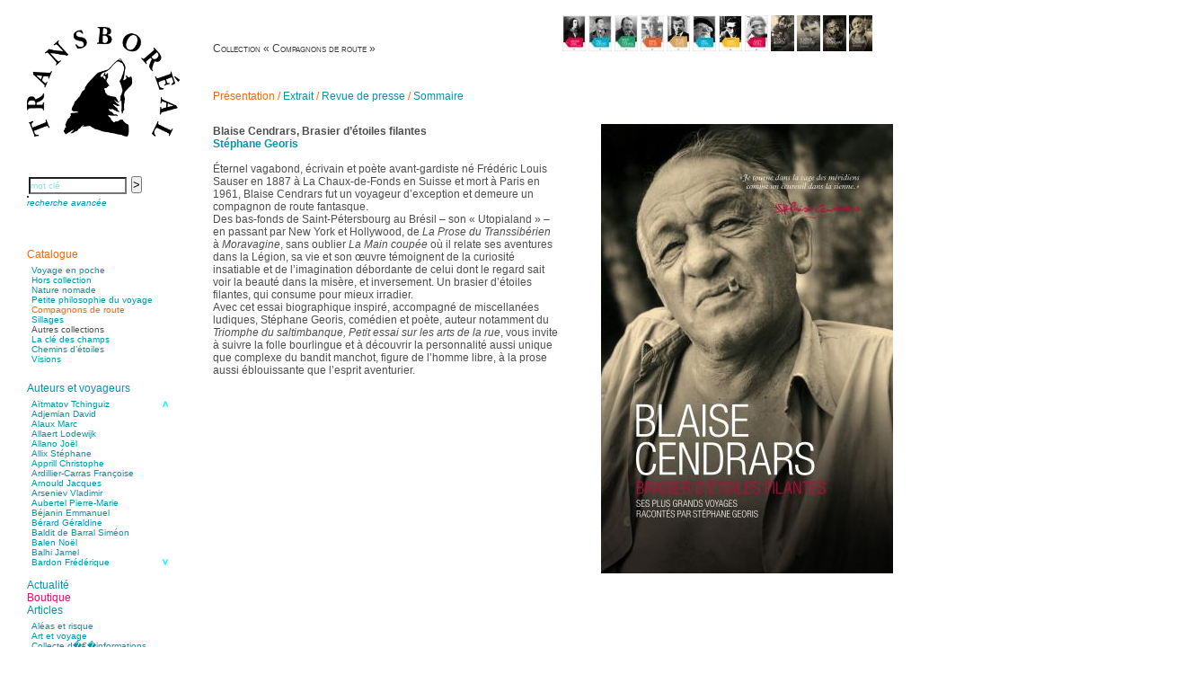

--- FILE ---
content_type: text/html; charset=UTF-8
request_url: https://transboreal.fr/librairie.php?code=TRACRCEN
body_size: 9648
content:
<!DOCTYPE html PUBLIC "-//W3C//DTD XHTML 1.0 Strict//EN" "http://www.w3.org/TR/xhtml1/DTD/xhtml1-strict.dtd">
<html xmlns="http://www.w3.org/1999/xhtml" xml:lang="fr" lang="fr">
<head>
<meta http-equiv="Content-Type" content="text/html; charset=UTF-8" />
<title>Transboréal - Librairie - Blaise Cendrars - Stéphane Georis</title>
<link rel="shortcut icon" type="image/gif" href="favicon.gif">
<link type="text/css" href="_style.css" rel="stylesheet" />
<link type="text/css" href="_tango.css" rel="stylesheet" />
<link rel="stylesheet" href="https://cdnjs.cloudflare.com/ajax/libs/font-awesome/4.7.0/css/font-awesome.min.css">
<script type="text/javascript" language="javascript" src="common.js"></script>
<script type="text/javascript" language="javascript" src="code/jquery/jquery-1.4.2.min.js"></script>
<script type="text/javascript">
 var $j = jQuery.noConflict();
</script>
<script type="text/javascript" src="code/jquery/jquery.jcarousel.min.js"></script>
<script type="text/javascript">
function mycarousel_itemLoadCallback(carousel, state)
{
  // Check if the requested items already exist
  if (carousel.has(carousel.first, carousel.last)) {
    return;
  }

  jQuery.get(
    '_load_vignettes.php',
    {
      page:"librairie.php",
      codecoll:"compagnons",
      first:carousel.first,
      last:carousel.last
    },
    function(xml) {
    mycarousel_itemAddCallback(carousel, carousel.first, carousel.last, xml);
    },
    'xml'
   );
};

function mycarousel_itemAddCallback(carousel, first, last, xml)
{
    // Set the size of the carousel
    carousel.size(parseInt(jQuery('total', xml).text()));
    jQuery('vignette', xml).each(function(i) {
        var link  = jQuery(this).attr('link');
        var title = jQuery(this).attr('title');
        carousel.add(first + i, mycarousel_getItemHTML(jQuery(this).text(), link, title));
    });
};

function mycarousel_getItemHTML(url, link, title)
{
    return '<a href="' + link + '"><img src="' + url + '" height="40" title="' + title + '" alt="' + title + '" /></a>';
};

jQuery(document).ready(function() {
jQuery('#mycarousel').jcarousel({
        start: 1,
        itemVisibleOutCallback: {onAfterAnimation: function(carousel, item, i, state, evt) { carousel.remove(i); }},
        itemLoadCallback: mycarousel_itemLoadCallback,
        scroll: 10
});
});
</script>
<script type="text/javascript" language="javascript" src="code/scriptaculous/lib/prototype.js"></script>
<script type="text/javascript" language="javascript" src="code/scriptaculous/src/scriptaculous.js?load=controls,builder,effects,dragdrop"></script>
<script type="text/javascript" language="javascript" src="code/jquery/menuAccordeon.js"></script>

</head>
<body>
 <div id="leftmenu">
    <div id="titre"><a href="index.php"><img id="mainlogo" alt="" src="images/LogO.png"></a></div>

    <ul id="search">
  <form class="espace0" action="recherche.php" method="post" onsubmit="return submitIt(this)">
    <input name="motcle" type="text" class="saisie" onclick="this.value=''" value="mot cl&eacute;" id="motcle">
    <div id="motcle_update" class="autocomplete"></div>
     <script type="text/javascript">new Ajax.Autocompleter('motcle','motcle_update','code/includes/autocomplete.php', {frequency: 0.4, minChars: 2});</script>
    <input type="hidden" name="recherche" value="simple">
    <input class="submit" type="submit" value=">">
  </form>
<li><a href="recherche_avancee.php"><i><small>recherche avanc&eacute;e</small></i></a></li><br>   </ul>

   <div id="topnav"><a class="icon" href="javascript:void(0);" onclick="toggleMenu()"> <i class="fa fa-bars fa-2x"></i></a></div>

   <ul id="menu">
<li><a class="currentpage" href="#">Catalogue</a>
<ul class="open_at_load">   <div id="support1" style="position:relative; width:200px; height:130px; overflow:hidden; border:0;">
    <div id="contenu1" style="position:absolute; top:0px;">
<li> <a href="collection_librairie.php?codecoll=poche" class="boites" value="poche">Voyage en poche</a></li>
<li> <a href="collection_librairie.php?codecoll=horscollection" class="boites" value="horscollection">Hors collection</a></li>
<li> <a href="collection_librairie.php?codecoll=naturenomade" class="boites" value="naturenomade">Nature nomade</a></li>
<li> <a href="collection_librairie.php?codecoll=philosophie" class="boites" value="philosophie">Petite philosophie du voyage</a></li>
<li> <a href="collection_librairie.php?codecoll=compagnons" class="boites currentpage" value="compagnons">Compagnons de route</a></li>
<li> <a href="collection_librairie.php?codecoll=sillages" class="boites" value="sillages">Sillages</a></li>
<li> Autres collections</li>
<li> <a href="collection_librairie.php?codecoll=cledeschamps" class="boites" value="cledeschamps">La clé des champs</a></li>
<li> <a href="collection_librairie.php?codecoll=chemins" class="boites" value="chemins">Chemins d&rsquo;étoiles</a></li>
<li> <a href="collection_librairie.php?codecoll=visions" class="boites" value="visions">Visions</a></li>
         <br>
            </div> <!-- contenu1 -->
           </div>  <!-- support1 -->
     </ul>
      </li>
<li><a href="#">Auteurs et voyageurs</a><ul>     <div style="height:220px">  <!-- contenant menu d�roulant-->
      <div id="support2" style="position:relative; width: 240px; height:187px; overflow:hidden;">
   	<div id="contenu2" style="position:absolute; top: -0px;">
<li> <a href="auteurs.php?id=530" class="boites" value="530">Aïtmatov Tchinguiz</a></li>
<li> <a href="auteurs.php?id=365" class="boites" value="365">Adjemian David</a></li>
<li> <a href="auteurs.php?id=60" class="boites" value="60">Alaux Marc</a></li>
<li> <a href="auteurs.php?id=381" class="boites" value="381">Allaert Lodewijk</a></li>
<li> <a href="auteurs.php?id=5" class="boites" value="5">Allano Joël</a></li>
<li> <a href="auteurs.php?id=25" class="boites" value="25">Allix Stéphane</a></li>
<li> <a href="auteurs.php?id=408" class="boites" value="408">Apprill Christophe</a></li>
<li> <a href="auteurs.php?id=504" class="boites" value="504">Ardillier-Carras Françoise</a></li>
<li> <a href="auteurs.php?id=517" class="boites" value="517">Arnould Jacques</a></li>
<li> <a href="auteurs.php?id=524" class="boites" value="524">Arseniev Vladimir</a></li>
<li> <a href="auteurs.php?id=418" class="boites" value="418">Aubertel Pierre-Marie</a></li>
<li> <a href="auteurs.php?id=21" class="boites" value="21">Béjanin Emmanuel</a></li>
<li> <a href="auteurs.php?id=321" class="boites" value="321">Bérard Géraldine</a></li>
<li> <a href="auteurs.php?id=498" class="boites" value="498">Baldit de Barral Siméon</a></li>
<li> <a href="auteurs.php?id=427" class="boites" value="427">Balen Noël</a></li>
<li> <a href="auteurs.php?id=182" class="boites" value="182">Balhi Jamel</a></li>
<li> <a href="auteurs.php?id=382" class="boites" value="382">Bardon Frédérique</a></li>
<li> <a href="auteurs.php?id=508" class="boites" value="508">Barnagaud Jean-Yves</a></li>
<li> <a href="auteurs.php?id=548" class="boites" value="548">Bastide Fabien</a></li>
<li> <a href="auteurs.php?id=444" class="boites" value="444">Baudin Julie</a></li>
<li> <a href="auteurs.php?id=449" class="boites" value="449">Baujard Jacques</a></li>
<li> <a href="auteurs.php?id=462" class="boites" value="462">Bazin Sylvain</a></li>
<li> <a href="auteurs.php?id=470" class="boites" value="470">Bellanger Marc</a></li>
<li> <a href="auteurs.php?id=550" class="boites" value="550">Bellec Hervé</a></li>
<li> <a href="auteurs.php?id=363" class="boites" value="363">Belleville Régis</a></li>
<li> <a href="auteurs.php?id=30" class="boites" value="30">Benestar Géraldine</a></li>
<li> <a href="auteurs.php?id=520" class="boites" value="520">Benoist Yann</a></li>
<li> <a href="auteurs.php?id=460" class="boites" value="460">Bertrand Jordane</a></li>
<li> <a href="auteurs.php?id=451" class="boites" value="451">Bertrandy Antoine</a></li>
<li> <a href="auteurs.php?id=528" class="boites" value="528">Bezsonov Youri</a></li>
<li> <a href="auteurs.php?id=477" class="boites" value="477">Bideau Michel-Cosme</a></li>
<li> <a href="auteurs.php?id=510" class="boites" value="510">Billard Yannick</a></li>
<li> <a href="auteurs.php?id=493" class="boites" value="493">Blanchet Anne-Lise</a></li>
<li> <a href="auteurs.php?id=101" class="boites" value="101">Bluntzer Christophe</a></li>
<li> <a href="auteurs.php?id=306" class="boites" value="306">Boch Anne-Laure</a></li>
<li> <a href="auteurs.php?id=33" class="boites" value="33">Boch Julie</a></li>
<li> <a href="auteurs.php?id=518" class="boites" value="518">Boclet-Weller Robin</a></li>
<li> <a href="auteurs.php?id=497" class="boites" value="497">Boillot Henri</a></li>
<li> <a href="auteurs.php?id=452" class="boites" value="452">Bonnem &Eacute;ric</a></li>
<li> <a href="auteurs.php?id=538" class="boites" value="538">Boudart Jean-Louis</a></li>
<li> <a href="auteurs.php?id=45" class="boites" value="45">Bougault Laurence</a></li>
<li> <a href="auteurs.php?id=93" class="boites" value="93">Boulnois Lucette</a></li>
<li> <a href="auteurs.php?id=399" class="boites" value="399">Bourgault Pierrick</a></li>
<li> <a href="auteurs.php?id=555" class="boites" value="555">Brès Justine</a></li>
<li> <a href="auteurs.php?id=554" class="boites" value="554">Brès Romain</a></li>
<li> <a href="auteurs.php?id=114" class="boites" value="114">Brossier &Eacute;ric</a></li>
<li> <a href="auteurs.php?id=501" class="boites" value="501">Buchy Franck</a></li>
<li> <a href="auteurs.php?id=307" class="boites" value="307">Buffon Bertrand</a></li>
<li> <a href="auteurs.php?id=537" class="boites" value="537">Buiron Daphné</a></li>
<li> <a href="auteurs.php?id=422" class="boites" value="422">Busquet Gérard</a></li>
<li> <a href="auteurs.php?id=18" class="boites" value="18">Cagnat René</a></li>
<li> <a href="auteurs.php?id=9" class="boites" value="9">Calonne Marc-Antoine</a></li>
<li> <a href="auteurs.php?id=482" class="boites" value="482">Calvez Tangi</a></li>
<li> <a href="auteurs.php?id=541" class="boites" value="541">Cann Typhaine</a></li>
<li> <a href="auteurs.php?id=209" class="boites" value="209">Carbonnaux Stéphan</a></li>
<li> <a href="auteurs.php?id=383" class="boites" value="383">Caritey Rémi</a></li>
<li> <a href="auteurs.php?id=304" class="boites" value="304">Carrau Noak</a></li>
<li> <a href="auteurs.php?id=485" class="boites" value="485">Caufriez Anne</a></li>
<li> <a href="auteurs.php?id=423" class="boites" value="423">Chérel Guillaume</a></li>
<li> <a href="auteurs.php?id=458" class="boites" value="458">Chambost Germain</a></li>
<li> <a href="auteurs.php?id=320" class="boites" value="320">Chapuis &Eacute;ric</a></li>
<li> <a href="auteurs.php?id=319" class="boites" value="319">Chapuis Amandine</a></li>
<li> <a href="auteurs.php?id=326" class="boites" value="326">Chastel Marie</a></li>
<li> <a href="auteurs.php?id=74" class="boites" value="74">Chaud Marianne</a></li>
<li> <a href="auteurs.php?id=299" class="boites" value="299">Chenot Philippe</a></li>
<li> <a href="auteurs.php?id=26" class="boites" value="26">Chicurel Arnaud</a></li>
<li> <a href="auteurs.php?id=519" class="boites" value="519">Clémenceau Adrien</a></li>
<li> <a href="auteurs.php?id=500" class="boites" value="500">Colonna d&rsquo;Istria Jérôme</a></li>
<li> <a href="auteurs.php?id=407" class="boites" value="407">Conesa Gabriel</a></li>
<li> <a href="auteurs.php?id=398" class="boites" value="398">Corazza Pascal</a></li>
<li> <a href="auteurs.php?id=356" class="boites" value="356">Cotta Jean-Marc</a></li>
<li> <a href="auteurs.php?id=324" class="boites" value="324">Cousergue Arnaud</a></li>
<li> <a href="auteurs.php?id=544" class="boites" value="544">Crane Adrian</a></li>
<li> <a href="auteurs.php?id=545" class="boites" value="545">Crane Richard</a></li>
<li> <a href="auteurs.php?id=506" class="boites" value="506">Dash Naraa</a></li>
<li> <a href="auteurs.php?id=509" class="boites" value="509">Debove Florence</a></li>
<li> <a href="auteurs.php?id=406" class="boites" value="406">Dectot de Christen Antoine</a></li>
<li> <a href="auteurs.php?id=499" class="boites" value="499">Dedet Christian</a></li>
<li> <a href="auteurs.php?id=447" class="boites" value="447">Degoul Franck</a></li>
<li> <a href="auteurs.php?id=374" class="boites" value="374">Delaunay Matthieu</a></li>
<li> <a href="auteurs.php?id=463" class="boites" value="463">Deledicque Sébastien</a></li>
<li> <a href="auteurs.php?id=336" class="boites" value="336">Delloye Bernard</a></li>
<li> <a href="auteurs.php?id=337" class="boites" value="337">Delloye Mélanie</a></li>
<li> <a href="auteurs.php?id=549" class="boites" value="549">Descave Nicolas</a></li>
<li> <a href="auteurs.php?id=535" class="boites" value="535">Desprez &Eacute;lise</a></li>
<li> <a href="auteurs.php?id=536" class="boites" value="536">Desprez Léopoldine</a></li>
<li> <a href="auteurs.php?id=370" class="boites" value="370">Devouassoux Philippe</a></li>
<li> <a href="auteurs.php?id=484" class="boites" value="484">Dubois-Tartacap Nicole</a></li>
<li> <a href="auteurs.php?id=342" class="boites" value="342">Ducret Nicolas</a></li>
<li> <a href="auteurs.php?id=97" class="boites" value="97">Dugast Stéphane</a></li>
<li> <a href="auteurs.php?id=34" class="boites" value="34">Dunbar Géraldine</a></li>
<li> <a href="auteurs.php?id=480" class="boites" value="480">Edwards Richard</a></li>
<li> <a href="auteurs.php?id=364" class="boites" value="364">Figueras Raymond</a></li>
<li> <a href="auteurs.php?id=1" class="boites" value="1">Fisset &Eacute;meric</a></li>
<li> <a href="auteurs.php?id=475" class="boites" value="475">Fisset Christine</a></li>
<li> <a href="auteurs.php?id=525" class="boites" value="525">FitzGerald Edward</a></li>
<li> <a href="auteurs.php?id=384" class="boites" value="384">Fontaine Benoît</a></li>
<li> <a href="auteurs.php?id=37" class="boites" value="37">Foucard Marie</a></li>
<li> <a href="auteurs.php?id=2" class="boites" value="2">Fradin Patrick</a></li>
<li> <a href="auteurs.php?id=437" class="boites" value="437">Fraisse Thomas</a></li>
<li> <a href="auteurs.php?id=322" class="boites" value="322">François Valérie</a></li>
<li> <a href="auteurs.php?id=130" class="boites" value="130">Fuligni Bruno</a></li>
<li> <a href="auteurs.php?id=207" class="boites" value="207">Gana Frédéric</a></li>
<li> <a href="auteurs.php?id=438" class="boites" value="438">Garcia Antoine</a></li>
<li> <a href="auteurs.php?id=563" class="boites" value="563">Garde François</a></li>
<li> <a href="auteurs.php?id=459" class="boites" value="459">Gaullier Tanneguy</a></li>
<li> <a href="auteurs.php?id=405" class="boites" value="405">Gauthier Yves</a></li>
<li> <a href="auteurs.php?id=479" class="boites" value="479">Gemme Pierre</a></li>
<li> <a href="auteurs.php?id=513" class="boites" value="513">Gendre Florence</a></li>
<li> <a href="auteurs.php?id=385" class="boites" value="385">Georis Stéphane</a></li>
<li> <a href="auteurs.php?id=420" class="boites" value="420">Gilbert Frédéric</a></li>
<li> <a href="auteurs.php?id=490" class="boites" value="490">Giry Julien</a></li>
<li> <a href="auteurs.php?id=273" class="boites" value="273">Goisque Thomas</a></li>
<li> <a href="auteurs.php?id=547" class="boites" value="547">Grange Florent</a></li>
<li> <a href="auteurs.php?id=400" class="boites" value="400">Gras Cédric</a></li>
<li> <a href="auteurs.php?id=546" class="boites" value="546">Griette Olivier</a></li>
<li> <a href="auteurs.php?id=218" class="boites" value="218">Guéguéniat Jean-Yves</a></li>
<li> <a href="auteurs.php?id=453" class="boites" value="453">Guerrier Gérard</a></li>
<li> <a href="auteurs.php?id=515" class="boites" value="515">Guillemot Agnès</a></li>
<li> <a href="auteurs.php?id=543" class="boites" value="543">Guillotel Pierre-Antoine</a></li>
<li> <a href="auteurs.php?id=290" class="boites" value="290">Guyon &Eacute;lizabeth</a></li>
<li> <a href="auteurs.php?id=505" class="boites" value="505">Haegy Jean-Marie</a></li>
<li> <a href="auteurs.php?id=11" class="boites" value="11">Hafez Kim</a></li>
<li> <a href="auteurs.php?id=29" class="boites" value="29">Halluin Bruno d&rsquo;</a></li>
<li> <a href="auteurs.php?id=123" class="boites" value="123">Hardivilliers Albéric d&rsquo;</a></li>
<li> <a href="auteurs.php?id=32" class="boites" value="32">Harvey James</a></li>
<li> <a href="auteurs.php?id=483" class="boites" value="483">Heimburger Mario</a></li>
<li> <a href="auteurs.php?id=208" class="boites" value="208">Hervouët Tifenn</a></li>
<li> <a href="auteurs.php?id=3" class="boites" value="3">Houdaille Christophe</a></li>
<li> <a href="auteurs.php?id=551" class="boites" value="551">Hussain Fawaz</a></li>
<li> <a href="auteurs.php?id=4" class="boites" value="4">Hussenet Emmanuel</a></li>
<li> <a href="auteurs.php?id=461" class="boites" value="461">Imhof Valentine</a></li>
<li> <a href="auteurs.php?id=478" class="boites" value="478">Jacq Marie-Claire</a></li>
<li> <a href="auteurs.php?id=289" class="boites" value="289">Jallade Sébastien</a></li>
<li> <a href="auteurs.php?id=8" class="boites" value="8">Janichon Gérard</a></li>
<li> <a href="auteurs.php?id=561" class="boites" value="561">Kerouedan Annie</a></li>
<li> <a href="auteurs.php?id=371" class="boites" value="371">Klein Julie</a></li>
<li> <a href="auteurs.php?id=503" class="boites" value="503">Klotz Lætitia</a></li>
<li> <a href="auteurs.php?id=367" class="boites" value="367">Klvana Ilya</a></li>
<li> <a href="auteurs.php?id=35" class="boites" value="35">Kotry Jérôme</a></li>
<li> <a href="auteurs.php?id=24" class="boites" value="24">La Brosse Gaële de</a></li>
<li> <a href="auteurs.php?id=430" class="boites" value="430">Labouche Didier</a></li>
<li> <a href="auteurs.php?id=113" class="boites" value="113">Lacarrière Jacques</a></li>
<li> <a href="auteurs.php?id=305" class="boites" value="305">Lacrampe Corine</a></li>
<li> <a href="auteurs.php?id=27" class="boites" value="27">Lagny Laurence</a></li>
<li> <a href="auteurs.php?id=13" class="boites" value="13">Laheurte Marielle</a></li>
<li> <a href="auteurs.php?id=522" class="boites" value="522">Lamotte Aymeric de</a></li>
<li> <a href="auteurs.php?id=564" class="boites" value="564">Lanni Dominique</a></li>
<li> <a href="auteurs.php?id=102" class="boites" value="102">Lanouguère-Bruneau Virginie</a></li>
<li> <a href="auteurs.php?id=450" class="boites" value="450">Lantz François</a></li>
<li> <a href="auteurs.php?id=556" class="boites" value="556">Lautier-Gaud Jean</a></li>
<li> <a href="auteurs.php?id=323" class="boites" value="323">Le Maître Anne</a></li>
<li> <a href="auteurs.php?id=455" class="boites" value="455">Leblanc Léopoldine</a></li>
<li> <a href="auteurs.php?id=341" class="boites" value="341">Leblay Julien</a></li>
<li> <a href="auteurs.php?id=446" class="boites" value="446">Lebrun Alain</a></li>
<li> <a href="auteurs.php?id=393" class="boites" value="393">Lefèvre David</a></li>
<li> <a href="auteurs.php?id=190" class="boites" value="190">Lelièvre Olivier</a></li>
<li> <a href="auteurs.php?id=376" class="boites" value="376">Lemire Olivier</a></li>
<li> <a href="auteurs.php?id=141" class="boites" value="141">Lemonnier Philippe</a></li>
<li> <a href="auteurs.php?id=419" class="boites" value="419">Lobo &Eacute;ric</a></li>
<li> <a href="auteurs.php?id=540" class="boites" value="540">Lodoidamba Chadraabalyn</a></li>
<li> <a href="auteurs.php?id=421" class="boites" value="421">Loireau Alexis</a></li>
<li> <a href="auteurs.php?id=291" class="boites" value="291">Loquet Denis</a></li>
<li> <a href="auteurs.php?id=488" class="boites" value="488">Lutz Philippe</a></li>
<li> <a href="auteurs.php?id=22" class="boites" value="22">Luzzatto-Béjanin Béatrice</a></li>
<li> <a href="auteurs.php?id=386" class="boites" value="386">Manoukian Patrick</a></li>
<li> <a href="auteurs.php?id=495" class="boites" value="495">Marcel Patrick</a></li>
<li> <a href="auteurs.php?id=456" class="boites" value="456">Marthaler Claude</a></li>
<li> <a href="auteurs.php?id=441" class="boites" value="441">Mathé Brian</a></li>
<li> <a href="auteurs.php?id=476" class="boites" value="476">Mathieu Sandra</a></li>
<li> <a href="auteurs.php?id=274" class="boites" value="274">Miollis Bertrand de</a></li>
<li> <a href="auteurs.php?id=401" class="boites" value="401">Mittelette Eddie</a></li>
<li> <a href="auteurs.php?id=442" class="boites" value="442">Monchaud Morgan</a></li>
<li> <a href="auteurs.php?id=429" class="boites" value="429">Mouginet Xavier</a></li>
<li> <a href="auteurs.php?id=224" class="boites" value="224">Moullec Christian</a></li>
<li> <a href="auteurs.php?id=486" class="boites" value="486">Muller Victor</a></li>
<li> <a href="auteurs.php?id=31" class="boites" value="31">Neyret Pierre</a></li>
<li> <a href="auteurs.php?id=560" class="boites" value="560">Neyroud Michel</a></li>
<li> <a href="auteurs.php?id=327" class="boites" value="327">Nicolas Philippe</a></li>
<li> <a href="auteurs.php?id=145" class="boites" value="145">Niveau Stéphane</a></li>
<li> <a href="auteurs.php?id=471" class="boites" value="471">Noacco Cristina</a></li>
<li> <a href="auteurs.php?id=511" class="boites" value="511">Nobili Johanna</a></li>
<li> <a href="auteurs.php?id=425" class="boites" value="425">Nodet Mariette</a></li>
<li> <a href="auteurs.php?id=287" class="boites" value="287">Nodet Philippe</a></li>
<li> <a href="auteurs.php?id=213" class="boites" value="213">Ollivier-Henry Jocelyne</a></li>
<li> <a href="auteurs.php?id=481" class="boites" value="481">Olmedo &Eacute;ric</a></li>
<li> <a href="auteurs.php?id=494" class="boites" value="494">Pacquier Thierry</a></li>
<li> <a href="auteurs.php?id=469" class="boites" value="469">Pajetnov Valentin</a></li>
<li> <a href="auteurs.php?id=502" class="boites" value="502">Pastureau Jean</a></li>
<li> <a href="auteurs.php?id=531" class="boites" value="531">Pavie Auguste</a></li>
<li> <a href="auteurs.php?id=292" class="boites" value="292">Pelcat Armelle</a></li>
<li> <a href="auteurs.php?id=439" class="boites" value="439">Peltier Julien</a></li>
<li> <a href="auteurs.php?id=293" class="boites" value="293">Pinchon Emmanuel</a></li>
<li> <a href="auteurs.php?id=14" class="boites" value="14">Pitiot Michaël</a></li>
<li> <a href="auteurs.php?id=15" class="boites" value="15">Pitras Olivier</a></li>
<li> <a href="auteurs.php?id=373" class="boites" value="373">Plane Alice</a></li>
<li> <a href="auteurs.php?id=12" class="boites" value="12">Poncet Sally</a></li>
<li> <a href="auteurs.php?id=529" class="boites" value="529">Poncins Gontran de</a></li>
<li> <a href="auteurs.php?id=514" class="boites" value="514">Poulle Marie-Lazarine</a></li>
<li> <a href="auteurs.php?id=6" class="boites" value="6">Poussin Alexandre</a></li>
<li> <a href="auteurs.php?id=532" class="boites" value="532">Prjevalski Nikolaï</a></li>
<li> <a href="auteurs.php?id=552" class="boites" value="552">Quierzy Pauline</a></li>
<li> <a href="auteurs.php?id=124" class="boites" value="124">Raffard Matthieu</a></li>
<li> <a href="auteurs.php?id=16" class="boites" value="16">Rasse Rémy</a></li>
<li> <a href="auteurs.php?id=325" class="boites" value="325">Ravel Patrice de</a></li>
<li> <a href="auteurs.php?id=492" class="boites" value="492">Revel Luc de</a></li>
<li> <a href="auteurs.php?id=151" class="boites" value="151">Ripart Jacqueline</a></li>
<li> <a href="auteurs.php?id=281" class="boites" value="281">Rizzato Tullio</a></li>
<li> <a href="auteurs.php?id=282" class="boites" value="282">Rochez Carine</a></li>
<li> <a href="auteurs.php?id=17" class="boites" value="17">Rondón Analía</a></li>
<li> <a href="auteurs.php?id=491" class="boites" value="491">Roperch Aurélie</a></li>
<li> <a href="auteurs.php?id=308" class="boites" value="308">Roux Baptiste</a></li>
<li> <a href="auteurs.php?id=558" class="boites" value="558">Sablé Erik</a></li>
<li> <a href="auteurs.php?id=523" class="boites" value="523">Saint-Loup </a></li>
<li> <a href="auteurs.php?id=445" class="boites" value="445">Salon Olivier</a></li>
<li> <a href="auteurs.php?id=507" class="boites" value="507">Sapin-Defour Cédric</a></li>
<li> <a href="auteurs.php?id=559" class="boites" value="559">Sattler Alexandre</a></li>
<li> <a href="auteurs.php?id=562" class="boites" value="562">Sauquet Michel</a></li>
<li> <a href="auteurs.php?id=211" class="boites" value="211">Sauve Philippe</a></li>
<li> <a href="auteurs.php?id=526" class="boites" value="526">Shipton Eric</a></li>
<li> <a href="auteurs.php?id=194" class="boites" value="194">Sibony Julie</a></li>
<li> <a href="auteurs.php?id=553" class="boites" value="553">Sokpakbaïev Berdibek</a></li>
<li> <a href="auteurs.php?id=10" class="boites" value="10">Soleilhavoup François</a></li>
<li> <a href="auteurs.php?id=516" class="boites" value="516">Squillace Sophie</a></li>
<li> <a href="auteurs.php?id=534" class="boites" value="534">Stuck Hudson</a></li>
<li> <a href="auteurs.php?id=68" class="boites" value="68">Sylvestre Françoise</a></li>
<li> <a href="auteurs.php?id=366" class="boites" value="366">Tardieu Marc</a></li>
<li> <a href="auteurs.php?id=557" class="boites" value="557">Terrisse Marc</a></li>
<li> <a href="auteurs.php?id=7" class="boites" value="7">Tesson Sylvain</a></li>
<li> <a href="auteurs.php?id=54" class="boites" value="54">Thevenet Jacqueline</a></li>
<li> <a href="auteurs.php?id=454" class="boites" value="454">Touboul Marion</a></li>
<li> <a href="auteurs.php?id=487" class="boites" value="487">Toumanov Vadim</a></li>
<li> <a href="auteurs.php?id=527" class="boites" value="527">Troussier Virginie</a></li>
<li> <a href="auteurs.php?id=496" class="boites" value="496">Tuilier Romain</a></li>
<li> <a href="auteurs.php?id=275" class="boites" value="275">Tulane Fabrice</a></li>
<li> <a href="auteurs.php?id=285" class="boites" value="285">Tzapoff Antoine</a></li>
<li> <a href="auteurs.php?id=533" class="boites" value="533">Ujfalvy-Bourdon Marie de</a></li>
<li> <a href="auteurs.php?id=303" class="boites" value="303">Urbain Jean-Didier</a></li>
<li> <a href="auteurs.php?id=23" class="boites" value="23">Valéry Philippe</a></li>
<li> <a href="auteurs.php?id=278" class="boites" value="278">Valentin Jean-Pierre</a></li>
<li> <a href="auteurs.php?id=65" class="boites" value="65">Valverde Benjamin</a></li>
<li> <a href="auteurs.php?id=19" class="boites" value="19">Vayron Isabelle</a></li>
<li> <a href="auteurs.php?id=20" class="boites" value="20">Vayron Xavier</a></li>
<li> <a href="auteurs.php?id=443" class="boites" value="443">Vera Siphay</a></li>
<li> <a href="auteurs.php?id=156" class="boites" value="156">Victor Daphné</a></li>
<li> <a href="auteurs.php?id=310" class="boites" value="310">Victor Paul-&Eacute;mile</a></li>
<li> <a href="auteurs.php?id=301" class="boites" value="301">Victor Stéphane</a></li>
<li> <a href="auteurs.php?id=43" class="boites" value="43">Vignon Vincent</a></li>
<li> <a href="auteurs.php?id=28" class="boites" value="28">Villemagne François-Xavier de</a></li>
<li> <a href="auteurs.php?id=343" class="boites" value="343">Weill-Parot Nicolas</a></li>
<li> <a href="auteurs.php?id=539" class="boites" value="539">Weis Robert</a></li>
<li> <a href="auteurs.php?id=512" class="boites" value="512">Yger Yves</a></li>
<li> <a href="auteurs.php?id=300" class="boites" value="300">Zénon Sophie</a></li>
         <br>
       </div> <!-- contenu2 -->
       <div style="width:15px; height:187px; position:absolute; left:140px;">
	  <img onmouseover="moveLayer(1);" onmouseout="clearTimeout(Timer);" src="images/souTup.png" style="cursor:pointer; position:absolute; right:0px;" alt="" />
          <img onmouseover="moveLayer(-1);" onmouseout="clearTimeout(Timer);" src="images/souTdown.png" style="cursor:pointer; position:absolute; right:0px; bottom:0px;" alt="" />
       </div>
     </div>   <!-- support2 -->
     </div> <!-- contenant menu d�roulant -->
    </ul>
   </li>
<li><a href="festivals_et_salons.php">Actualit&eacute;</a></li><li><a href="boutique.php" id="boutique">Boutique</a></li><li><a href="#">Articles</a><ul>      <div style="height:175px">  <!-- contenant menu d�roulant-->
       <div id="support3" style="position:relative; width:240px; height:151px; overflow:hidden; border:0;">
	<div id="contenu3" style="position:absolute; top:0px;">
<li> <a href="horizons.php?horid=3" class="boites" value="Aléas et risque">Aléas et risque</a></li>
<li> <a href="horizons.php?horid=9" class="boites" value="Art et voyage">Art et voyage</a></li>
<li> <a href="themes.php?theid=3" class="boites" value="Collecte d�&euro;�informations">Collecte d�&euro;�informations</a></li>
<li> <a href="themes.php?theid=30" class="boites" value="Connaissance des écosystèmes">Connaissance des écosystèmes</a></li>
<li> <a href="horizons.php?horid=26" class="boites" value="Entretiens">Entretiens</a></li>
<li> <a href="themes.php?theid=50" class="boites" value="Histoire du voyage et de l�&euro;�exploration">Histoire du voyage et de l�&euro;�exploration</a></li>
<li> <a href="themes.php?theid=7" class="boites" value="Modes de déplacement">Modes de déplacement</a></li>
<li> <a href="horizons.php?horid=49" class="boites" value="Parcours">Parcours</a></li>
<li> <a href="themes.php?theid=60" class="boites" value="Parcours choisis">Parcours choisis</a></li>
<li> <a href="themes.php?theid=62" class="boites" value="Patrimoine">Patrimoine</a></li>
<li> <a href="themes.php?theid=36" class="boites" value="Petite ethnographie">Petite ethnographie</a></li>
<li> <a href="horizons.php?horid=72" class="boites" value="Portraits">Portraits</a></li>
<li> <a href="themes.php?theid=64" class="boites" value="Questions de survie">Questions de survie</a></li>
<li> <a href="horizons.php?horid=83" class="boites" value="Réflexions">Réflexions</a></li>
         <br>
         </div> <!-- contenu3 -->
	 <!--<div style="width:15px; height:166px; position:absolute; left:140px">
	  <img onmouseover="moveLayer(1);" onmouseout="clearTimeout(Timer);" src="images/souTup.png" style="cursor:pointer; position:absolute; right:0px;" alt="" />
          <img onmouseover="moveLayer(-1);" onmouseout="clearTimeout(Timer);" src="images/souTdown.png" style="cursor:pointer; position:absolute; right:0px; bottom:0px;" alt="" />
         </div>-->
      </div>   <!-- support3 -->
      </div> <!-- contenant menu d�roulant-->
    </ul>
   </li>

<li><a href="#">Photos</a><ul>      <div style="height:175px">  <!-- contenant menu d�roulant-->
       <div id="support4" style="position:relative; width:240px; height:166px; overflow:hidden;">
	 <div id="contenu4" style="position:absolute; top:0px;">
<li> <a href="galeries.php?galid=26" class="boites" value="pays">Afghanistan</a></li>
<li> <a href="galeries.php?galid=27" class="boites" value="pays">Afrique du Sud</a></li>
<li> <a href="galeries.php?galid=11" class="boites" value="parcours">Amérindiens</a></li>
<li> <a href="galeries.php?galid=117" class="boites" value="zones">Andes</a></li>
<li> <a href="galeries.php?galid=118" class="boites" value="zones">Asie centrale</a></li>
<li> <a href="galeries.php?galid=99" class="boites" value="regions">Baïkal</a></li>
<li> <a href="galeries.php?galid=28" class="boites" value="pays">Birmanie</a></li>
<li> <a href="galeries.php?galid=18" class="boites" value="parcours">Chemin faisant</a></li>
<li> <a href="galeries.php?galid=12" class="boites" value="parcours">Chemin primitif de Compostelle</a></li>
<li> <a href="galeries.php?galid=100" class="boites" value="regions">Diois</a></li>
<li> <a href="galeries.php?galid=4" class="boites" value="lieux">Everest</a></li>
<li> <a href="galeries.php?galid=119" class="boites" value="zones">Himalaya</a></li>
<li> <a href="galeries.php?galid=21" class="boites" value="parcours">Îles des Quarantièmes</a></li>
<li> <a href="galeries.php?galid=33" class="boites" value="pays">Inde</a></li>
<li> <a href="galeries.php?galid=34" class="boites" value="pays">Indonésie</a></li>
<li> <a href="galeries.php?galid=35" class="boites" value="pays">Islande</a></li>
<li> <a href="galeries.php?galid=102" class="boites" value="regions">Kamtchatka</a></li>
<li> <a href="galeries.php?galid=103" class="boites" value="regions">Kerguelen</a></li>
<li> <a href="galeries.php?galid=36" class="boites" value="pays">Kirghizie</a></li>
<li> <a href="galeries.php?galid=15" class="boites" value="parcours">Méditerranée</a></li>
<li> <a href="galeries.php?galid=105" class="boites" value="regions">Mer Rouge</a></li>
<li> <a href="galeries.php?galid=106" class="boites" value="regions">Missouri</a></li>
<li> <a href="galeries.php?galid=38" class="boites" value="pays">Mongolie</a></li>
<li> <a href="galeries.php?galid=13" class="boites" value="parcours">Musiques de l�&euro;�Himalaya</a></li>
<li> <a href="galeries.php?galid=16" class="boites" value="parcours">Musiques d�&euro;�Orient</a></li>
<li> <a href="galeries.php?galid=39" class="boites" value="pays">Namibie</a></li>
<li> <a href="galeries.php?galid=17" class="boites" value="parcours">Nationale�&nbsp;7</a></li>
<li> <a href="galeries.php?galid=40" class="boites" value="pays">Népal</a></li>
<li> <a href="galeries.php?galid=42" class="boites" value="pays">Pakistan</a></li>
<li> <a href="galeries.php?galid=43" class="boites" value="pays">Papouasie-Nouvelle-Guinée</a></li>
<li> <a href="galeries.php?galid=9" class="boites" value="lieux">Paris</a></li>
<li> <a href="galeries.php?galid=107" class="boites" value="regions">Patagonie</a></li>
<li> <a href="galeries.php?galid=10" class="boites" value="lieux">Pays dogon</a></li>
<li> <a href="galeries.php?galid=19" class="boites" value="parcours">Pèlerin d�&euro;�Occident</a></li>
<li> <a href="galeries.php?galid=20" class="boites" value="parcours">Pèlerin d�&euro;�Orient</a></li>
<li> <a href="galeries.php?galid=108" class="boites" value="regions">Péninsule Antarctique</a></li>
<li> <a href="galeries.php?galid=14" class="boites" value="parcours">Périple de Sao�&nbsp;Mai</a></li>
<li> <a href="galeries.php?galid=22" class="boites" value="parcours">Roues libres</a></li>
<li> <a href="galeries.php?galid=23" class="boites" value="parcours">Route de la soie</a></li>
<li> <a href="galeries.php?galid=24" class="boites" value="parcours">Route des Amériques</a></li>
<li> <a href="galeries.php?galid=122" class="boites" value="zones">Sahara</a></li>
<li> <a href="galeries.php?galid=110" class="boites" value="regions">Siberut</a></li>
<li> <a href="galeries.php?galid=111" class="boites" value="regions">Sinaï</a></li>
<li> <a href="galeries.php?galid=112" class="boites" value="regions">Spitzberg</a></li>
<li> <a href="galeries.php?galid=113" class="boites" value="regions">Ténéré</a></li>
<li> <a href="galeries.php?galid=114" class="boites" value="regions">Terre Adélie</a></li>
<li> <a href="galeries.php?galid=101" class="boites" value="regions">Terre d�&euro;�Ellesmere</a></li>
<li> <a href="galeries.php?galid=25" class="boites" value="parcours">Transsibérien</a></li>
<li> <a href="galeries.php?galid=115" class="boites" value="regions">Wakhan</a></li>
<li> <a href="galeries.php?galid=116" class="boites" value="regions">Yukon</a></li>
         <br>
       </div>  <!-- contenu4 -->
       <div style="width:15px; height:166px; position:absolute; left:140px">
	  <img onmouseover="moveLayer(1);" onmouseout="clearTimeout(Timer);" src="images/souTup.png" style="cursor:pointer; position:absolute; right:0px;" alt="" />
          <img onmouseover="moveLayer(-1);" onmouseout="clearTimeout(Timer);" src="images/souTdown.png" style="cursor:pointer; position:absolute; right:0px; bottom:0px;" alt="" />
       </div>
     </div> <!-- support4 -->
    </div><!-- contenant menu d�roulant-->
    </ul>
  </li>

<li><a href="sons.php">Sons</a></li>
<br><li><a href="accescontact.php"><i><small>Contact</small></i></a></li><li><a href="distribution.php"><i><small>Espace pro</small></i></a></li><li><a href="liste_diffusion.php"><i><small>Newsletter</small></i></a></li><li><a href="partenaires.php"><i><small>Partenaires</small></i></a></li><br> <a alt="Imprimer" title="Imprimer" onClick="window.print()"><i><small>Imprimer</small></i></a><br>
   <a href="recommander_transboreal.php?url=/librairie.php?code=TRACRCEN" alt="Recommander" title="Recommander"><i><small>Recommander</small></i></a>
  

<!--   ajout d'informations en fonction de chaque page -->




<br><div id="encadre"><b>2e&nbsp;titre de la collection</b><br>isbn&nbsp;: 978-2-36157-048-4<br>prix&nbsp;: 14,90&nbsp;&euro;<br>parution&nbsp;: f�vrier 2014<br>fonds<br><a href="?code=TRACRCEN&amp;details=details#ici"><br>Plus de d&eacute;tails</a><br><a target="_blank" href="?sendjpg=images/chargement/9782361570484.jpg">T&eacute;l&eacute;charger la couverture</a><br>
<!-- on appelle la proposition d'autres articles dans horizons.php, themes.php et voyages.php-->







 </ul>   <!-- id=menu -->
</div> <!-- leftmenu -->


<script type="text/javascript">
  jQuery(document).ready(function(){
    jQuery(".readmore").click(function(){
	jQuery(this).parent().nextAll('div.slide:first').slideToggle("slow");
      //jQuery(this).hide();
      return false;
      }).parent().nextAll('div.slide').hide();
   });
</script>

 <div id="content">
   <div id="bandeau">
    <div class="pagetitle">
 <h1>Collection &laquo;&nbsp;Compagnons de route&nbsp;&raquo;</h1>     </div>

    <div id="vignettes">
     <div id="wrap">
 <ul id="mycarousel" class="jcarousel-skin-tango">
<li><a href="?code=TRACRSAN&amp;jstart=1"><img src="images/CACHE/26x40_chargement_9782361573713.jpg" width="26" height="40" alt="George Sand" title="George Sand"></a> </li>
<li><a href="?code=TRACRMOR&amp;jstart=1"><img src="images/CACHE/26x40_chargement_9782361573706.jpg" width="26" height="40" alt="Paul Morand" title="Paul Morand"></a> </li>
<li><a href="?code=TRACRSTE&amp;jstart=1"><img src="images/CACHE/26x40_chargement_9782361572419.jpg" width="26" height="40" alt="Robert Louis Stevenson" title="Robert Louis Stevenson"></a> </li>
<li><a href="?code=TRACRMIL&amp;jstart=1"><img src="images/CACHE/26x40_chargement_9782361571924.jpg" width="26" height="40" alt="Henry Miller" title="Henry Miller"></a> </li>
<li><a href="?code=TRACREXU&amp;jstart=6"><img src="images/CACHE/26x40_chargement_9782361571191.jpg" width="26" height="40" alt="Antoine de Saint Exupéry" title="Antoine de Saint Exupéry"></a> </li>
<li><a href="?code=TRACRABP&amp;jstart=6"><img src="images/CACHE/26x40_chargement_9782361571146.jpg" width="26" height="40" alt="Abbé Pierre" title="Abbé Pierre"></a> </li>
<li><a href="?code=TRACRIST&amp;jstart=6"><img src="images/CACHE/26x40_chargement_9782361571016.jpg" width="26" height="40" alt="Panaït Istrati" title="Panaït Istrati"></a> </li>
<li><a href="?code=TRACRKES&amp;jstart=6"><img src="images/CACHE/26x40_chargement_9782361570491.jpg" width="26" height="40" alt="Joseph Kessel" title="Joseph Kessel"></a> </li>
<li><a href="?code=TRACRKUB&amp;jstart=6"><img src="images/CACHE/26x40_chargement_9782361570828.jpg" width="26" height="40" alt="Stanley Kubrick" title="Stanley Kubrick"></a> </li>
<li><a href="?code=TRACRVYS&amp;jstart=11"><img src="images/CACHE/26x40_chargement_9782361570835.jpg" width="26" height="40" alt="Vladimir Vyssotski" title="Vladimir Vyssotski"></a> </li>
<li><a href="?code=TRACRHEM&amp;jstart=11"><img src="images/CACHE/26x40_chargement_9782361570460.jpg" width="26" height="40" alt="Ernest Hemingway" title="Ernest Hemingway"></a> </li>
<li><a href="?code=TRACRCEN&amp;jstart=11"><img src="images/CACHE/26x40_chargement_9782361570484.jpg" width="26" height="40" alt="Blaise Cendrars" title="Blaise Cendrars"></a> </li>
 </ul>
</div>
    </div> <!-- vignettes -->
   </div> <!-- bandeau -->
   <div id="img">
<img src="images/CACHE/325x500_chargement_9782361570484.jpg" width="325" height="500" alt="Couverture" title="Couverture"><br> </div> <!-- img -->

   <div class="pagemenu">
  <li>Pr&eacute;sentation</li><li> / <a href="?code=TRACRCEN&page=extraits">Extrait</a></li><li> / <a href="?code=TRACRCEN&page=revue">Revue de presse</a></li><li> / <a href="?code=TRACRCEN&page=sommaire">Sommaire</a></li>   </div>

   <div id="blocTxt">
<h4>Blaise Cendrars, Brasier d&rsquo;étoiles filantes</b></i><br/><a href="auteurs.php?id=385">Stéphane Georis</a></h4><br>&Eacute;ternel vagabond, écrivain et poète avant-gardiste né Frédéric Louis Sauser en 1887 &agrave; La Chaux-de-Fonds en Suisse et mort &agrave; Paris en 1961, Blaise Cendrars fut un voyageur d&rsquo;exception et demeure un compagnon de route fantasque.<br>Des bas-fonds de Saint-Pétersbourg au Brésil &ndash; son «&nbsp;Utopialand&nbsp;» &ndash; en passant par New&nbsp;York et Hollywood, de <i>La Prose du Transsibérien</i> &agrave; <i>Moravagine</i>, sans oublier <i>La Main coupée</i> où il relate ses aventures dans la Légion, sa vie et son &oelig;uvre témoignent de la curiosité insatiable et de l&rsquo;imagination débordante de celui dont le regard sait voir la beauté dans la misère, et inversement. Un brasier d&rsquo;étoiles filantes, qui consume pour mieux irradier.<br>Avec cet essai biographique inspiré, accompagné de miscellanées ludiques, Stéphane Georis, comédien et poète, auteur notamment du <i>Triomphe du saltimbanque, Petit essai sur les arts de la rue</i>, vous invite &agrave; suivre la folle bourlingue et &agrave; découvrir la personnalité aussi unique que complexe du bandit manchot, figure de l&rsquo;homme libre, &agrave; la prose aussi éblouissante que l&rsquo;esprit aventurier.<br><br><small></small></div> <!-- blocTxt -->


  </div> <!-- content -->

<div id="pied">

 <div class="credits">
 <b>&copy;&nbsp;<a href="https://www.transboreal.fr">Transbor&eacute;al</a></b>&nbsp;: <small>tous droits r&eacute;serv&eacute;s, 2006-2026. <a href="mentionslegales.php">Mentions l&eacute;gales</a>.</small><br>
<small>Ce site, constamment enrichi par <a href="auteurs.php?id=1">&Eacute;meric Fisset</a>, d&eacute;velopp&eacute; par <a href="auteurs.php?id=418">Pierre-Marie Aubertel</a>,<br>
a b&eacute;n&eacute;fici&eacute; du concours du <a href="http://www.centrenationaldulivre.fr" target="_blank">Centre national du livre</a> et du <a href="http://www.culturecommunication.gouv.fr" target="_blank">minist&egrave;re de la Culture et de la Communication</a>.<br><br><b></small>
<a href="https://fr-fr.facebook.com/transboreal.editions/?status=En pleine navigation sur https://www.transboreal.fr" title="Cliquer pour partager sur Facebook"><img alt="" src="images/divers/facebook.png" width="25" height="25"></a>&nbsp;
<a href="https://www.instagram.com/editionstransboreal/?status=En pleine navigation sur https://www.transboreal.fr" title="Cliquer pour partager sur Instagram"><img alt="" src="images/divers/instagram.png" width="25" height="25"></a>
<iframe title="Cliquer pour recommander cette page sur Facebook" src="http://www.facebook.com/plugins/like.php?href=http%3A%2F%2Fwww.transboreal.fr&amp;layout=button_count&amp;show_faces=false&amp;width=200&amp;action=like&amp;font=arial&amp;colorscheme=light&amp;height=21" scrolling="no" frameborder="0" style="border:none; overflow:hidden; width:200px; height:21px; display:inline;" allowTransparency="true"></iframe>
    <div id="google_translate_element" align=left></div><script type="text/javascript" language="javascript" >
function googleTranslateElementInit() {
  new google.translate.TranslateElement({
    pageLanguage: 'fr'
  }, 'google_translate_element');
}
   </script><script type="text/javascript" language="javascript" src="http://translate.google.com/translate_a/element.js?cb=googleTranslateElementInit"></script>



</div> <!-- pied -->
</div>

<script type="text/javascript">
  var gaJsHost = (("https:" == document.location.protocol) ? "https://ssl." : "http://www.");
  document.write(unescape("%3Cscript src='" + gaJsHost + "google-analytics.com/ga.js' type='text/javascript'%3E%3C/script%3E"));
</script>
<script type="text/javascript">
  try {
  var pageTracker = _gat._getTracker("UA-9308586-1");
  pageTracker._trackPageview();
  } catch(err) {}
</script>

<script type="text/javascript">
  var _paq = _paq || [];
  _paq.push(['trackPageView']);
  _paq.push(['enableLinkTracking']);
  (function() {
    var u="//www.transboreal.fr/analytics/";
    _paq.push(['setTrackerUrl', u+'piwik.php']);
    _paq.push(['setSiteId', 1]);
    var d=document, g=d.createElement('script'), s=d.getElementsByTagName('script')[0];
    g.type='text/javascript'; g.async=true; g.defer=true; g.src=u+'piwik.js'; s.parentNode.insertBefore(g,s);
  })();
</script>
<noscript><p><img src="//www.transboreal.fr/analytics/piwik.php?idsite=1" style="border:0;" alt="" /></p></noscript>


</body>
</html>

